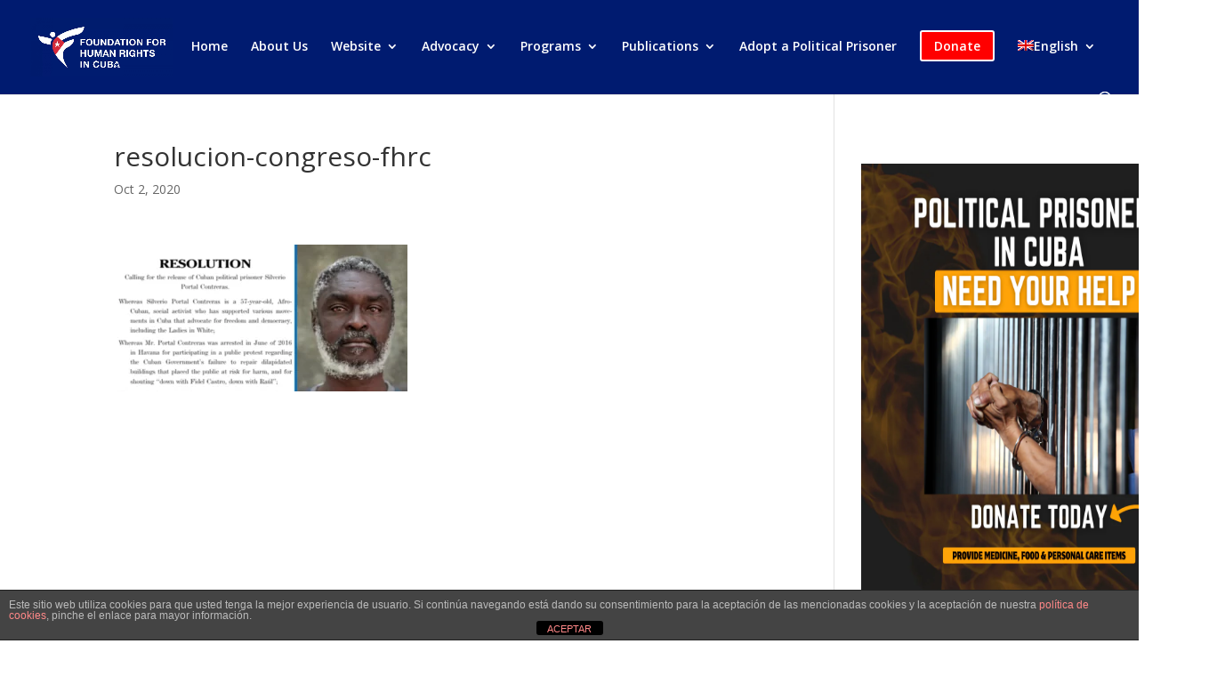

--- FILE ---
content_type: text/html; charset=utf-8
request_url: https://www.google.com/recaptcha/api2/aframe
body_size: 266
content:
<!DOCTYPE HTML><html><head><meta http-equiv="content-type" content="text/html; charset=UTF-8"></head><body><script nonce="rPODui_Wrhzpsp4BygRxNg">/** Anti-fraud and anti-abuse applications only. See google.com/recaptcha */ try{var clients={'sodar':'https://pagead2.googlesyndication.com/pagead/sodar?'};window.addEventListener("message",function(a){try{if(a.source===window.parent){var b=JSON.parse(a.data);var c=clients[b['id']];if(c){var d=document.createElement('img');d.src=c+b['params']+'&rc='+(localStorage.getItem("rc::a")?sessionStorage.getItem("rc::b"):"");window.document.body.appendChild(d);sessionStorage.setItem("rc::e",parseInt(sessionStorage.getItem("rc::e")||0)+1);localStorage.setItem("rc::h",'1768987126888');}}}catch(b){}});window.parent.postMessage("_grecaptcha_ready", "*");}catch(b){}</script></body></html>